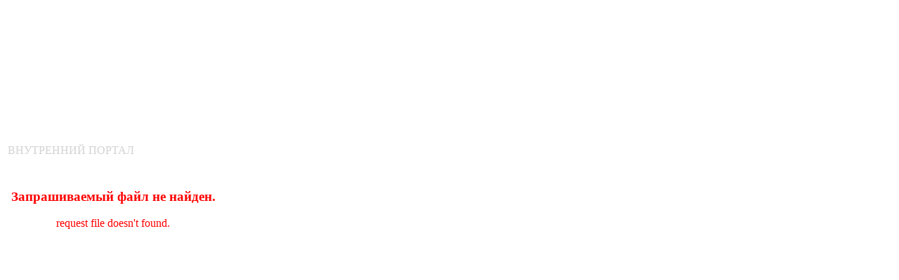

--- FILE ---
content_type: text/html; charset=utf-8
request_url: https://tpprf.ru/download.php?GET=hiMQHrf8cBxeZ1iGl%2FQWKS2qY3cQ%2F5OpIRUL93Ip1EFhYWFhYWFhYWFhYWFhYWFhC8ZVT%2BpB
body_size: 2926
content:
<!DOCTYPE html>
<html>
<head>
	<meta http-equiv="X-UA-Compatible" content="IE=edge" />
	<meta name="robots" content="noindex, nofollow" />
	<meta name="viewport" content="width=device-width, initial-scale=1, shrink-to-fit=no">
		<meta http-equiv="Content-Type" content="text/html; charset=utf-8" />
<link href="/bitrix/js/intranet/intranet-common.min.css?167127502861199" type="text/css"  rel="stylesheet" />
<link href="/bitrix/js/ui/design-tokens/dist/ui.design-tokens.min.css?168642192022029" type="text/css"  rel="stylesheet" />
<link href="/bitrix/js/intranet/design-tokens/bitrix24/bitrix24-design-tokens.min.css?16864225911467" type="text/css"  rel="stylesheet" />
<link href="/bitrix/js/ui/fonts/opensans/ui.font.opensans.min.css?16712749932320" type="text/css"  rel="stylesheet" />
<link href="/bitrix/js/main/popup/dist/main.popup.bundle.min.css?168642243726598" type="text/css"  rel="stylesheet" />
<link href="/bitrix/cache/css/s1/login/template_db365813040a8f73fde5396de9ea00b4/template_db365813040a8f73fde5396de9ea00b4_v1.css?176242628622626" type="text/css"  data-template-style="true" rel="stylesheet" />
<script type="text/javascript">if(!window.BX)window.BX={};if(!window.BX.message)window.BX.message=function(mess){if(typeof mess==='object'){for(let i in mess) {BX.message[i]=mess[i];} return true;}};</script>
<script type="text/javascript">(window.BX||top.BX).message({'pull_server_enabled':'Y','pull_config_timestamp':'0','pull_guest_mode':'N','pull_guest_user_id':'0'});(window.BX||top.BX).message({'PULL_OLD_REVISION':'Для продолжения корректной работы с сайтом необходимо перезагрузить страницу.'});</script>
<script type="text/javascript">(window.BX||top.BX).message({'JS_CORE_LOADING':'Загрузка...','JS_CORE_NO_DATA':'- Нет данных -','JS_CORE_WINDOW_CLOSE':'Закрыть','JS_CORE_WINDOW_EXPAND':'Развернуть','JS_CORE_WINDOW_NARROW':'Свернуть в окно','JS_CORE_WINDOW_SAVE':'Сохранить','JS_CORE_WINDOW_CANCEL':'Отменить','JS_CORE_WINDOW_CONTINUE':'Продолжить','JS_CORE_H':'ч','JS_CORE_M':'м','JS_CORE_S':'с','JSADM_AI_HIDE_EXTRA':'Скрыть лишние','JSADM_AI_ALL_NOTIF':'Показать все','JSADM_AUTH_REQ':'Требуется авторизация!','JS_CORE_WINDOW_AUTH':'Войти','JS_CORE_IMAGE_FULL':'Полный размер'});</script>

<script type="text/javascript" src="/bitrix/js/main/core/core.min.js?1686422555219752"></script>

<script>BX.setJSList(['/bitrix/js/main/core/core_ajax.js','/bitrix/js/main/core/core_promise.js','/bitrix/js/main/polyfill/promise/js/promise.js','/bitrix/js/main/loadext/loadext.js','/bitrix/js/main/loadext/extension.js','/bitrix/js/main/polyfill/promise/js/promise.js','/bitrix/js/main/polyfill/find/js/find.js','/bitrix/js/main/polyfill/includes/js/includes.js','/bitrix/js/main/polyfill/matches/js/matches.js','/bitrix/js/ui/polyfill/closest/js/closest.js','/bitrix/js/main/polyfill/fill/main.polyfill.fill.js','/bitrix/js/main/polyfill/find/js/find.js','/bitrix/js/main/polyfill/matches/js/matches.js','/bitrix/js/main/polyfill/core/dist/polyfill.bundle.js','/bitrix/js/main/core/core.js','/bitrix/js/main/polyfill/intersectionobserver/js/intersectionobserver.js','/bitrix/js/main/lazyload/dist/lazyload.bundle.js','/bitrix/js/main/polyfill/core/dist/polyfill.bundle.js','/bitrix/js/main/parambag/dist/parambag.bundle.js']);
</script>
<script type="text/javascript">(window.BX||top.BX).message({'LANGUAGE_ID':'ru','FORMAT_DATE':'DD.MM.YYYY','FORMAT_DATETIME':'DD.MM.YYYY HH:MI:SS','COOKIE_PREFIX':'BITRIX_SM','SERVER_TZ_OFFSET':'10800','UTF_MODE':'Y','SITE_ID':'s1','SITE_DIR':'/','USER_ID':'','SERVER_TIME':'1768577749','USER_TZ_OFFSET':'0','USER_TZ_AUTO':'Y','bitrix_sessid':'e8562ec1112e1f455c8a7371fdc92467'});</script>


<script type="text/javascript" src="/bitrix/js/pull/protobuf/protobuf.min.js?167127225976433"></script>
<script type="text/javascript" src="/bitrix/js/pull/protobuf/model.min.js?167127225914190"></script>
<script type="text/javascript" src="/bitrix/js/main/core/core_promise.min.js?16712712012490"></script>
<script type="text/javascript" src="/bitrix/js/rest/client/rest.client.min.js?16712731909240"></script>
<script type="text/javascript" src="/bitrix/js/pull/client/pull.client.min.js?168642187448309"></script>
<script type="text/javascript" src="/bitrix/js/main/popup/dist/main.popup.bundle.min.js?168642197565670"></script>
<script type="text/javascript" src="/bitrix/js/main/core/core_fx.min.js?16550393699768"></script>
<script type="text/javascript">BX.setCSSList(['/local/templates/login/template_styles.css']);</script>
<script type="text/javascript">if (Intl && Intl.DateTimeFormat) document.cookie="BITRIX_SM_TZ="+Intl.DateTimeFormat().resolvedOptions().timeZone+"; path=/; expires=Fri, 01 Jan 2027 00:00:00 +0300";</script>



</head>
<body>
	<table class="log-main-table" style="background-image:none">
	<tr height="5%">
		<td class="log-top-cell" style="height:5%">
		</td>
	</tr>
	<tr>
		<td class="log-main-cell" style="color:#fff">
			<br><svg height="120"><use xlink:href="/local/templates/responsive_1/assets/images/sprite.svg#logo"></use></svg><br>
			<p style="font-size:140%; line-height: 0.6em;">Проект «Электронная ТПП»</p>
			<p style="color:lightgray; font-size:100%; line-height: 0em; margin-bottom: 0em;">ВНУТРЕННИЙ ПОРТАЛ</p><br><br>
			<div class="log-popup-wrap " id="login-popup-wrap">
				<div class="log-popup" id="login-popup">
					<div align="center" style="color:#aaa;">
<div style='color:red;'><h3>Запрашиваемый файл не найден.</h3>request file doesn't found.</div>					</div>
										<div class="log-popup-caption-wrap">
						<div class="log-popup-caption">
														<!--?=GetMessage("BITRIX24_COPYRIGHT_B24", array("#CURRENT_YEAR#" => date("Y")))?-->
						</div>
					</div>
				</div>
				<br><span width="100%" style="font-size:12px; color: #fff">
					Служба технической поддержки web-сервисов ТПП РФ<br>
					<a href="mailto:404@tpprf.ru" style="color: #fff">404@tpprf.ru</a>,
					<a href="tel:74956200404" style="color: #fff">+7 (495) 6200-404</a>
				</span>
			</div>
		</td>
	</tr>
	<tr height="5%">
		<td class="log-bottom-cell">
			<span class="log-bottom-cap"></span>
		</td>
	</tr>
</table>
<script type="text/javascript">
	BX.ready(function(){
		var lang_toggle = BX('language-box');
		BX.bind(lang_toggle, 'click', function(){
			BX.PopupMenu.show('feed-filter-popup', lang_toggle, [
				{text : "Русский", className : "language-box-item ru", onclick : function() { reloadPage("ru"); }},
				{text : "Английский", className : "language-box-item en", onclick : function() { reloadPage("en"); }},
				{text : "Немецкий", className : "language-box-item de", onclick : function() { reloadPage("de"); }},
				{text : "Украинский", className : "language-box-item ua", onclick : function() { reloadPage("ua"); }},
				{text : "Испанский", className : "language-box-item la", onclick : function() { reloadPage("la"); }}
			],
					{   offsetTop:10,
						offsetLeft:0,
						angle:{offset: 33}
					}
			);
		})
	});
	function reloadPage(lang)
	{
		var url = window.location.href;
		url = url.replace(/(\?|\&)user_lang=[A-Za-z]{2}/, "");
		url += (url.indexOf("?") == -1 ? "?" : "&") + "user_lang=" + lang;
		window.location.href = url;
	}
</script>

</body>
</html>

--- FILE ---
content_type: image/svg+xml
request_url: https://tpprf.ru/local/templates/responsive_1/assets/images/sprite.svg
body_size: 3196
content:
<?xml-stylesheet type="text/css" href="sprite.svg" ?>
<svg xmlns="http://www.w3.org/2000/svg" xmlns:xlink="http://www.w3.org/1999/xlink">
    <defs>
    <style type="text/css">
    <![CDATA[
        .fil2 {fill:#2B2A29;fill-rule:nonzero}
        .fil1 {fill:#A2A2A2;fill-rule:nonzero}
        .fil3 {fill:#CECECE;fill-rule:nonzero}
    ]]>
    </style>
    </defs>
    <symbol id="select"  viewBox="0 0 2 1">
        <path class="fil0" d="M0 0h2L1 1z"/>
    </symbol>
    <view id="select_view" viewBox="-5 -55 50 55" />
	<use xlink:href="#select" width="50" height="50" x="-5" y="-55" id="select_use"></use>
    <!---->
    <symbol id="logo" viewBox="0 0 224 330" fill="#fff">
        <path class="fil0" d="M 2,0 C 1,2 0,4 0,6 c 0,24 59,11 59,33 0,10 -19,21 -2,38 -2,2 -8,10 -15,10 0,3 3,5 5,5 h 53 c 2,-1.1e-5 2,2 2,3 l 1.5293,68.79102 C 85.853327,154.18872 70,146.05821 70,135 c 0,-10 17,-15 17,0 20,-12 8,-30 -12,-30 -20,0 -30,15 -30,30 0,21.68288 26.429861,32.79352 50.650391,44.62891 C 83.331281,188.93906 74,200.3948 74,216 c 0,15.85918 13.129705,28.59371 27.57227,40.27734 C 88.691899,267.35892 77,278.77879 77,290 c 0,15 6.77255,21.96831 23,30 -24.616184,-19.69295 -12.617496,-34.53892 5.89453,-49.78711 L 107,320 c 0,7 11,7 11,0 l 1.10547,-49.78711 C 137.6175,285.46108 149.61618,300.30705 125,320 c 16.22745,-8.03169 23,-15 23,-30 0,-11.22121 -11.6919,-22.64108 -24.57227,-33.72266 C 137.8703,244.59371 151,231.85918 151,216 151,200.3948 141.66872,188.93906 129.34961,179.62891 153.57014,167.79352 180,156.68288 180,135 c 0,-15 -10,-30 -30,-30 -20,0 -32,18 -12,30 0,-15 17,-10 17,0 0,11.05821 -15.85333,19.18872 -33.5293,28.79102 L 123,95 c 0,-1 0,-3.000011 2,-3 h 53 c 2,0 5,-2 5,-5 -7,0 -13,-8 -15,-10 17,-17 -2,-28 -2,-38 0,-22 59,-9 59,-33 0,-2 -1,-4 -2,-6 l -57,19 c -11,4 -15,11 -15,18 0,9 10,15 1,24 C 128,32.999989 97,32.999989 73,61 64,52 74,46 74,37 74,30 70,23 59,19 Z m 9,25 c 0,5 3,15 13,15 H 54 C 54,30 35,31.999989 11,25 Z m 203,0 c -24,6.999989 -43,5 -43,15 h 30 c 10,0 13,-10 13,-15 z M 19,45 c 2,5 5,10 10,10 h 17 c 2.5543,-5 2.5543,-5 6,-10 z m 154,0 c 3.4457,5 3.4457,5 6,10 h 17 c 5,0 8,-5 10,-10 z M 29,60 c 0,8 8.3432,9.42842 18,10 -3,-4 -2.3146,-8 -2,-10 z m 151,0 c 0.3146,2 1,6 -2,10 9.6568,-0.571584 18,-2 18,-10 z m -75.79688,134.09961 1.03321,46.51758 C 96.550449,232.66635 90,225.05066 90,218 c 0,-9.80283 5.689345,-17.39259 14.20312,-23.90039 z m 16.59571,0 C 129.31192,200.6072 135,208.19764 135,218 c 0,7.05066 -6.55045,14.66635 -15.23633,22.61719 z"/>
    </symbol>
    <symbol id="galki" viewBox="0 0 25 75">
        <path class="fil3" d="M1 0h24v75H0V0h1zm23 51H1v23h23V51zm0-25H1v23h23V26zm0-25H1v23h23V1z"/>
        <path class="fil1" d="M7 10l4 4 7-7 2 2-8 8-1 1-1-1-5-5z"/>
        <path class="fil2" d="M7 35l4 4 7-7 2 2-9 9-6-6z"/>
    </symbol>
     <view id="galki_view" viewBox="0 0 50 55" />
	<use xlink:href="#galki" width="10" height="10" x="0" y="0" id="galki_use"></use>
    <!---->
    <symbol id="nav" viewBox="0 0 80 133" fill="#000">
        <path class="fil0" d="M14 0l26 26L66 0l8 7-26 26 26 26-8 7-26-25-26 25-7-7 26-26L7 7l7-7zM0 125h80v8H0v-8zm0-24h80v7H0v-7zm0-25h80v8H0v-8z"/>
    </symbol>
    <view id="nav_view" viewBox="0 0 50 50" />
	<use xlink:href="#nav" width="50" height="50" x="0" y="0" id="nav_use"></use>
</svg>